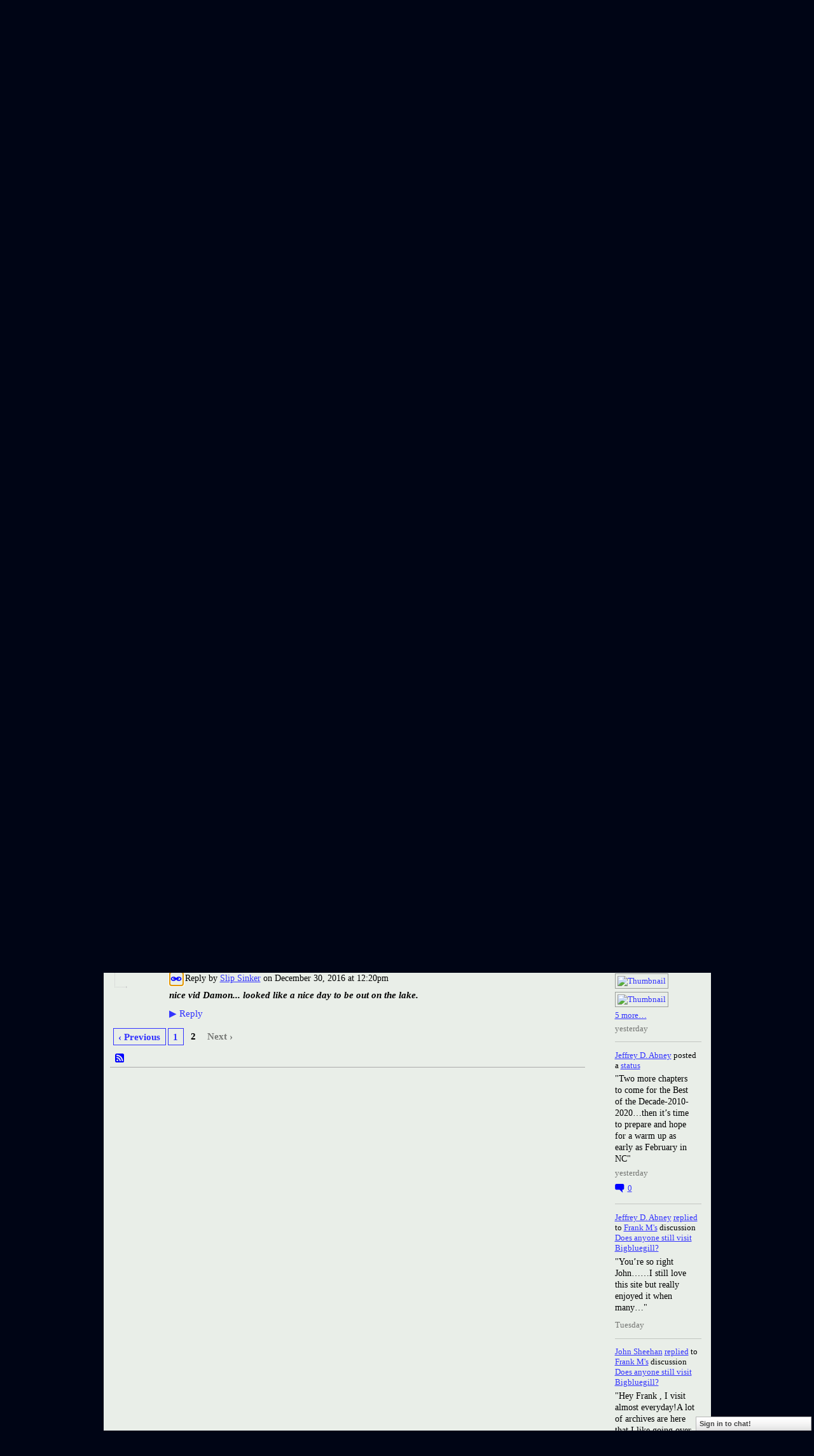

--- FILE ---
content_type: text/html; charset=UTF-8
request_url: https://bigbluegill.ning.com/forum/topics/what-is-a-big-bluegill?page=2&commentId=2036984%3AComment%3A708798&x=1
body_size: 75949
content:
<!DOCTYPE html>
<html lang="en" xmlns:og="http://ogp.me/ns#" xmlns:fb="http://www.facebook.com/2008/fbml">
    <head data-layout-view="default">
<script>
    window.dataLayer = window.dataLayer || [];
        </script>
<!-- Google Tag Manager -->
<script>(function(w,d,s,l,i){w[l]=w[l]||[];w[l].push({'gtm.start':
new Date().getTime(),event:'gtm.js'});var f=d.getElementsByTagName(s)[0],
j=d.createElement(s),dl=l!='dataLayer'?'&l='+l:'';j.async=true;j.src=
'https://www.googletagmanager.com/gtm.js?id='+i+dl;f.parentNode.insertBefore(j,f);
})(window,document,'script','dataLayer','GTM-T5W4WQ');</script>
<!-- End Google Tag Manager -->
            <meta http-equiv="Content-Type" content="text/html; charset=utf-8" />
    <title>What IS a big bluegill? - Bluegill - Big Bluegill</title>
    <link rel="icon" href="https://bigbluegill.ning.com/favicon.ico" type="image/x-icon" />
    <link rel="SHORTCUT ICON" href="https://bigbluegill.ning.com/favicon.ico" type="image/x-icon" />
    <meta name="description" content="I know members come from various parts of the nation, so what do YOU consider a Big Bluegill?
I frequently see pictures and reports of 'gills that dwarf the on…" />
<meta name="title" content="What IS a big bluegill?" />
<meta property="og:type" content="website" />
<meta property="og:url" content="https://bigbluegill.ning.com/forum/topics/what-is-a-big-bluegill?page=2&amp;commentId=2036984%3AComment%3A708798&amp;x=1" />
<meta property="og:title" content="What IS a big bluegill?" />
<meta property="og:image" content="https://storage.ning.com/topology/rest/1.0/file/get/2746166057?profile=UPSCALE_150x150">
<meta name="twitter:card" content="summary" />
<meta name="twitter:title" content="What IS a big bluegill?" />
<meta name="twitter:description" content="I know members come from various parts of the nation, so what do YOU consider a Big Bluegill?
I frequently see pictures and reports of 'gills that dwarf the on…" />
<meta name="twitter:image" content="https://storage.ning.com/topology/rest/1.0/file/get/2746166057?profile=UPSCALE_150x150" />
<link rel="image_src" href="https://storage.ning.com/topology/rest/1.0/file/get/2746166057?profile=UPSCALE_150x150" />
<script type="text/javascript">
    djConfig = { preventBackButtonFix: false, isDebug: false }
ning = {"CurrentApp":{"premium":true,"iconUrl":"https:\/\/storage.ning.com\/topology\/rest\/1.0\/file\/get\/2746166057?profile=UPSCALE_150x150","url":"httpsbigbluegill.ning.com","domains":[],"online":true,"privateSource":true,"id":"bigbluegill","appId":2036984,"description":"A network for Bluegill fans and people who love big bluegill (Lepomis Macrochirus). Bluegill photos, videos, discussion, blogs &amp; more.","name":"Bluegill - Big Bluegill","owner":"107a8smcklu4p","createdDate":"2008-03-20T23:10:05.831Z","runOwnAds":false,"category":{"Big Bluegill":null,"Redear":null,"Bream":null,"Bluegill":null,"Redear Sunfish":null,"Sunfish":null,"Condello":null},"tags":["Big Bluegill","Redear","Bream","Bluegill","Redear Sunfish","Sunfish","Condello"]},"CurrentProfile":null,"maxFileUploadSize":5};
        (function(){
            if (!window.ning) { return; }

            var age, gender, rand, obfuscated, combined;

            obfuscated = document.cookie.match(/xgdi=([^;]+)/);
            if (obfuscated) {
                var offset = 100000;
                obfuscated = parseInt(obfuscated[1]);
                rand = obfuscated / offset;
                combined = (obfuscated % offset) ^ rand;
                age = combined % 1000;
                gender = (combined / 1000) & 3;
                gender = (gender == 1 ? 'm' : gender == 2 ? 'f' : 0);
                ning.viewer = {"age":age,"gender":gender};
            }
        })();

        if (window.location.hash.indexOf('#!/') == 0) {
        window.location.replace(window.location.hash.substr(2));
    }
    window.xg = window.xg || {};
xg.captcha = {
    'shouldShow': false,
    'siteKey': '6Ldf3AoUAAAAALPgNx2gcXc8a_5XEcnNseR6WmsT'
};
xg.addOnRequire = function(f) { xg.addOnRequire.functions.push(f); };
xg.addOnRequire.functions = [];
xg.addOnFacebookLoad = function (f) { xg.addOnFacebookLoad.functions.push(f); };
xg.addOnFacebookLoad.functions = [];
xg._loader = {
    p: 0,
    loading: function(set) {  this.p++; },
    onLoad: function(set) {
                this.p--;
        if (this.p == 0 && typeof(xg._loader.onDone) == 'function') {
            xg._loader.onDone();
        }
    }
};
xg._loader.loading('xnloader');
if (window.bzplcm) {
    window.bzplcm._profileCount = 0;
    window.bzplcm._profileSend = function() { if (window.bzplcm._profileCount++ == 1) window.bzplcm.send(); };
}
xg._loader.onDone = function() {
            if(window.bzplcm)window.bzplcm.start('ni');
        xg.shared.util.parseWidgets();    var addOnRequireFunctions = xg.addOnRequire.functions;
    xg.addOnRequire = function(f) { f(); };
    try {
        if (addOnRequireFunctions) { dojo.lang.forEach(addOnRequireFunctions, function(onRequire) { onRequire.apply(); }); }
    } catch (e) {
        if(window.bzplcm)window.bzplcm.ts('nx').send();
        throw e;
    }
    if(window.bzplcm) { window.bzplcm.stop('ni'); window.bzplcm._profileSend(); }
};
window.xn = { track: { event: function() {}, pageView: function() {}, registerCompletedFlow: function() {}, registerError: function() {}, timer: function() { return { lapTime: function() {} }; } } };</script>
<meta name="medium" content="news" /><link rel="alternate" type="application/atom+xml" title="What IS a big bluegill? - Bluegill - Big Bluegill" href="https://bigbluegill.ning.com/forum/topics/what-is-a-big-bluegill?page=2&amp;commentId=2036984%3AComment%3A708798&amp;x=1&amp;feed=yes&amp;xn_auth=no" /><link rel="alternate" type="application/atom+xml" title="Discussion Forum - Bluegill - Big Bluegill" href="https://bigbluegill.ning.com/forum?sort=mostRecent&amp;feed=yes&amp;xn_auth=no" /><link rel="alternate" type="application/rss+xml" title="Latest Activity - Bluegill - Big Bluegill" href="https://bigbluegill.ning.com/activity/log/list?fmt=rss" />
<style type="text/css" media="screen,projection">
#xg_navigation ul div.xg_subtab ul li a {
    color:#000000;
    background:#000000;
}
#xg_navigation ul div.xg_subtab ul li a:hover {
    color:#000000;
    background:#000000;
}
</style>

<style type="text/css" media="screen,projection">
@import url("https://static.ning.com/socialnetworkmain/widgets/index/css/common.min.css?xn_version=1229287718");
@import url("https://static.ning.com/socialnetworkmain/widgets/forum/css/component.min.css?xn_version=148829171");
@import url("https://static.ning.com/socialnetworkmain/widgets/chat/css/bottom-bar.min.css?xn_version=512265546");

</style>

<style type="text/css" media="screen,projection">
@import url("/generated-69469109a1e7c1-43182162-css?xn_version=202512201152");

</style>

<style type="text/css" media="screen,projection">
@import url("/generated-69468fd35a1bd6-16332997-css?xn_version=202512201152");

</style>

<!--[if IE 6]>
    <link rel="stylesheet" type="text/css" href="https://static.ning.com/socialnetworkmain/widgets/index/css/common-ie6.min.css?xn_version=463104712" />
<![endif]-->
<!--[if IE 7]>
<link rel="stylesheet" type="text/css" href="https://static.ning.com/socialnetworkmain/widgets/index/css/common-ie7.css?xn_version=2712659298" />
<![endif]-->
<link rel="EditURI" type="application/rsd+xml" title="RSD" href="https://bigbluegill.ning.com/profiles/blog/rsd" />
<script type="text/javascript">(function(a,b){if(/(android|bb\d+|meego).+mobile|avantgo|bada\/|blackberry|blazer|compal|elaine|fennec|hiptop|iemobile|ip(hone|od)|iris|kindle|lge |maemo|midp|mmp|netfront|opera m(ob|in)i|palm( os)?|phone|p(ixi|re)\/|plucker|pocket|psp|series(4|6)0|symbian|treo|up\.(browser|link)|vodafone|wap|windows (ce|phone)|xda|xiino/i.test(a)||/1207|6310|6590|3gso|4thp|50[1-6]i|770s|802s|a wa|abac|ac(er|oo|s\-)|ai(ko|rn)|al(av|ca|co)|amoi|an(ex|ny|yw)|aptu|ar(ch|go)|as(te|us)|attw|au(di|\-m|r |s )|avan|be(ck|ll|nq)|bi(lb|rd)|bl(ac|az)|br(e|v)w|bumb|bw\-(n|u)|c55\/|capi|ccwa|cdm\-|cell|chtm|cldc|cmd\-|co(mp|nd)|craw|da(it|ll|ng)|dbte|dc\-s|devi|dica|dmob|do(c|p)o|ds(12|\-d)|el(49|ai)|em(l2|ul)|er(ic|k0)|esl8|ez([4-7]0|os|wa|ze)|fetc|fly(\-|_)|g1 u|g560|gene|gf\-5|g\-mo|go(\.w|od)|gr(ad|un)|haie|hcit|hd\-(m|p|t)|hei\-|hi(pt|ta)|hp( i|ip)|hs\-c|ht(c(\-| |_|a|g|p|s|t)|tp)|hu(aw|tc)|i\-(20|go|ma)|i230|iac( |\-|\/)|ibro|idea|ig01|ikom|im1k|inno|ipaq|iris|ja(t|v)a|jbro|jemu|jigs|kddi|keji|kgt( |\/)|klon|kpt |kwc\-|kyo(c|k)|le(no|xi)|lg( g|\/(k|l|u)|50|54|\-[a-w])|libw|lynx|m1\-w|m3ga|m50\/|ma(te|ui|xo)|mc(01|21|ca)|m\-cr|me(rc|ri)|mi(o8|oa|ts)|mmef|mo(01|02|bi|de|do|t(\-| |o|v)|zz)|mt(50|p1|v )|mwbp|mywa|n10[0-2]|n20[2-3]|n30(0|2)|n50(0|2|5)|n7(0(0|1)|10)|ne((c|m)\-|on|tf|wf|wg|wt)|nok(6|i)|nzph|o2im|op(ti|wv)|oran|owg1|p800|pan(a|d|t)|pdxg|pg(13|\-([1-8]|c))|phil|pire|pl(ay|uc)|pn\-2|po(ck|rt|se)|prox|psio|pt\-g|qa\-a|qc(07|12|21|32|60|\-[2-7]|i\-)|qtek|r380|r600|raks|rim9|ro(ve|zo)|s55\/|sa(ge|ma|mm|ms|ny|va)|sc(01|h\-|oo|p\-)|sdk\/|se(c(\-|0|1)|47|mc|nd|ri)|sgh\-|shar|sie(\-|m)|sk\-0|sl(45|id)|sm(al|ar|b3|it|t5)|so(ft|ny)|sp(01|h\-|v\-|v )|sy(01|mb)|t2(18|50)|t6(00|10|18)|ta(gt|lk)|tcl\-|tdg\-|tel(i|m)|tim\-|t\-mo|to(pl|sh)|ts(70|m\-|m3|m5)|tx\-9|up(\.b|g1|si)|utst|v400|v750|veri|vi(rg|te)|vk(40|5[0-3]|\-v)|vm40|voda|vulc|vx(52|53|60|61|70|80|81|83|85|98)|w3c(\-| )|webc|whit|wi(g |nc|nw)|wmlb|wonu|x700|yas\-|your|zeto|zte\-/i.test(a.substr(0,4)))window.location.replace(b)})(navigator.userAgent||navigator.vendor||window.opera,'https://bigbluegill.ning.com/m/discussion?id=2036984%3ATopic%3A706335');</script>
    </head>
    <body>
<!-- Google Tag Manager (noscript) -->
<noscript><iframe src="https://www.googletagmanager.com/ns.html?id=GTM-T5W4WQ"
height="0" width="0" style="display:none;visibility:hidden"></iframe></noscript>
<!-- End Google Tag Manager (noscript) -->
        <div id='fb-root'></div>
<script>
  window.fbAsyncInit = function () {
    FB.init({
      appId      : null, 
      status     : true,   
      cookie     : true,   
      xfbml      : true, 
      version    : 'v2.3'  
    });
    var n = xg.addOnFacebookLoad.functions.length;
    for (var i = 0; i < n; i++) {
      xg.addOnFacebookLoad.functions[i]();
    }
    xg.addOnFacebookLoad = function (f) { f(); };
    xg.addOnFacebookLoad.functions = [];
  };
  (function() {
    var e = document.createElement('script');
    e.src = document.location.protocol + '//connect.facebook.net/en_US/sdk.js';
    e.async = true;
    document.getElementById('fb-root').appendChild(e);
  })();
</script>        <div id="xn_bar">
            <div id="xn_bar_menu">
                <div id="xn_bar_menu_branding" >
                                    </div>

                <div id="xn_bar_menu_more">
                    <form id="xn_bar_menu_search" method="GET" action="https://bigbluegill.ning.com/main/search/search">
                        <fieldset>
                            <input type="text" name="q" id="xn_bar_menu_search_query" value="Search Bluegill - Big Bluegill" _hint="Search Bluegill - Big Bluegill" accesskey="4" class="text xj_search_hint" />
                            <a id="xn_bar_menu_search_submit" href="#" onclick="document.getElementById('xn_bar_menu_search').submit();return false">Search</a>
                        </fieldset>
                    </form>
                </div>

                            <ul id="xn_bar_menu_tabs">
                                            <li><a href="https://bigbluegill.ning.com/main/authorization/signUp?target=https%3A%2F%2Fbigbluegill.ning.com%2Fforum%2Ftopics%2Fwhat-is-a-big-bluegill%3Fpage%3D2%26commentId%3D2036984%253AComment%253A708798%26x%3D1">Sign Up</a></li>
                                                <li><a href="https://bigbluegill.ning.com/main/authorization/signIn?target=https%3A%2F%2Fbigbluegill.ning.com%2Fforum%2Ftopics%2Fwhat-is-a-big-bluegill%3Fpage%3D2%26commentId%3D2036984%253AComment%253A708798%26x%3D1">Sign In</a></li>
                                    </ul>
                        </div>
        </div>
        
        
        <div id="xg" class="xg_theme xg_widget_forum xg_widget_forum_topic xg_widget_forum_topic_show" data-layout-pack="classic">
            <div id="xg_head">
                <div id="xg_masthead">
                    <p id="xg_sitename"><a id="application_name_header_link" href="/">Bluegill - Big Bluegill</a></p>
                    <p id="xg_sitedesc" class="xj_site_desc">Do you love big bluegill?</p>
                </div>
                <div id="xg_navigation">
                    <ul>
    <li id="xg_tab_main" class="xg_subtab"><a href="/"><span>Main</span></a></li><li id="xg_tab_profile" class="xg_subtab"><a href="/profiles"><span>My Page</span></a></li><li id="xg_tab_blogs" class="xg_subtab"><a href="/profiles/blog/list"><span>Blogs</span></a></li><li id="xg_tab_forum" class="xg_subtab this"><a href="/forum"><span>Forum</span></a></li><li id="xg_tab_chat" class="xg_subtab"><a href="/chat"><span>Chat</span></a></li><li id="xg_tab_groups" class="xg_subtab"><a href="/groups"><span>Groups</span></a></li><li id="xg_tab_photo" class="xg_subtab"><a href="/photo"><span>Photos</span></a></li><li id="xg_tab_video" class="xg_subtab"><a href="/video"><span>Videos</span></a></li><li id="xg_tab_xn0" class="xg_subtab"><a href="/profiles/blogs/big-bluegill-rules"><span>RULES!</span></a></li><li id="xg_tab_members" class="xg_subtab"><a href="/profiles/members/"><span>Members</span></a></li></ul>

                </div>
            </div>
            
            <div id="xg_body">
                
                <div class="xg_column xg_span-16 xj_classic_canvas">
                    <ul class="navigation easyclear">
            <li><a href="https://bigbluegill.ning.com/forum">All Discussions</a></li>
        <li><a href="https://bigbluegill.ning.com/forum/topic/listForContributor?">My Discussions</a></li>
                <li class="right xg_lightborder navbutton"><a href="https://bigbluegill.ning.com/main/authorization/signUp?target=https%3A%2F%2Fbigbluegill.ning.com%2Fforum%2Ftopic%2Fnew%3Ftarget%3Dhttps%253A%252F%252Fbigbluegill.ning.com%252Fforum%252Ftopics%252Fwhat-is-a-big-bluegill%253Fpage%253D2%2526commentId%253D2036984%25253AComment%25253A708798%2526x%253D1%26categoryId%3D2036984%253ACategory%253A101104" dojoType="PromptToJoinLink" _joinPromptText="Please sign up or sign in to complete this step." _hasSignUp="true" _signInUrl="https://bigbluegill.ning.com/main/authorization/signIn?target=https%3A%2F%2Fbigbluegill.ning.com%2Fforum%2Ftopic%2Fnew%3Ftarget%3Dhttps%253A%252F%252Fbigbluegill.ning.com%252Fforum%252Ftopics%252Fwhat-is-a-big-bluegill%253Fpage%253D2%2526commentId%253D2036984%25253AComment%25253A708798%2526x%253D1%26categoryId%3D2036984%253ACategory%253A101104" class="xg_sprite xg_sprite-add">Add</a></li>
    </ul>
<div class="xg_module xg_module_with_dialog">
    <div class="xg_headline xg_headline-img xg_headline-2l">
    <div class="ib"><span class="xg_avatar"><a class="fn url" href="http://bigbluegill.ning.com/profile/MikeCooper"  title="Mike Cooper"><span class="table_img dy-avatar dy-avatar-64 "><img  class="photo photo" src="https://storage.ning.com/topology/rest/1.0/file/get/2192409101?profile=RESIZE_64x64&amp;width=64&amp;height=64&amp;crop=1%3A1" alt="" /></span></a></span></div>
<div class="tb"><h1>What IS a big bluegill?</h1>
        <ul class="navigation byline">
            <li><a class="nolink">Posted by </a><a href="/profile/MikeCooper">Mike Cooper</a><a class="nolink"> on December 6, 2016 at 9:32am in </a><a href="https://bigbluegill.ning.com/forum/categories/basic-discussion/listForCategory">Basic Discussion</a></li>
            <li><a class="xg_sprite xg_sprite-view" href="https://bigbluegill.ning.com/forum/topic/listForContributor?user=2ztb3tg3mgx50">View Discussions</a></li>
        </ul>
    </div>
</div>
    <div class="xg_module_body">
        <div class="discussion" data-category-id="2036984:Category:101104">
            <div class="description">
                                <div class="xg_user_generated">
                    <p>I know members come from various parts of the nation, so what do YOU consider a Big Bluegill?</p>
<p>I frequently see pictures and reports of 'gills that dwarf the ones I catch here. I personally consider anything over 9" to be worthy of recognition in the waters I usually fish. The public access waters here give me 8" 'gills fairly frequently, but I usually have to seek out privately owned ponds &amp; lakes to catch anything much bigger than that.</p>                </div>
            </div>
        </div>
                    <p class="small" id="tagsList" style="display:none">Tags:<br/></p>
                <div class="left-panel">
                            <p class="share-links clear">
                <a href="http://www.myspace.com/Modules/PostTo/Pages/?t=What%20IS%20a%20big%20bluegill%3F&c=Check%20out%20%22What%20IS%20a%20big%20bluegill%3F%22%20on%20Bluegill%20-%20Big%20Bluegill&u=https%3A%2F%2Fbigbluegill.ning.com%2Fxn%2Fdetail%2F2036984%3ATopic%3A706335&l=2" class="post_to_myspace" target="_blank">MySpace</a>            <script>!function(d,s,id){var js,fjs=d.getElementsByTagName(s)[0];if(!d.getElementById(id)){js=d.createElement(s);js.id=id;js.src="//platform.twitter.com/widgets.js";fjs.parentNode.insertBefore(js,fjs);}}(document,"script","twitter-wjs");</script>
                    <span class="xg_tweet">
        <a href="https://twitter.com/share" class="post_to_twitter twitter-share-button" target="_blank"
            data-text="Checking out &quot;What IS a big bluegill?&quot; on Bluegill - Big Bluegill:" data-url="https://bigbluegill.ning.com/forum/topics/what-is-a-big-bluegill?page=2&amp;commentId=2036984%3AComment%3A708798&amp;x=1" data-count="none" data-dnt="true">Tweet</a>
        </span>
                <a class="post_to_facebook xj_post_to_facebook" href="http://www.facebook.com/share.php?u=https%3A%2F%2Fbigbluegill.ning.com%2Fforum%2Ftopics%2Fwhat-is-a-big-bluegill%3Fpage%3D2%26commentId%3D2036984%253AComment%253A708798%26x%3D1%26xg_source%3Dfacebookshare&amp;t=" _url="https://bigbluegill.ning.com/forum/topics/what-is-a-big-bluegill?page=2&amp;commentId=2036984%3AComment%3A708798&amp;x=1&amp;xg_source=facebookshare" _title="" _log="{&quot;module&quot;:&quot;forum&quot;,&quot;page&quot;:&quot;topic&quot;,&quot;action&quot;:&quot;show&quot;}">Facebook</a>
    <div class="likebox">
    <div class="facebook-like" data-content-type="Topic" data-content-id="2036984:Topic:706335" data-page-type="detail">
        <fb:like href="https://bigbluegill.ning.com/xn/detail/2036984:Topic:706335" layout="button_count" show_faces="false" width="450"></fb:like>
    </div>
</div>
                </p>
                            <script>xg.addOnRequire(function () { xg.post('/main/viewcount/update?xn_out=json', {key: '2036984:Topic:706335', x: '48d8934'}); });</script>                <p class="small dy-clear view-count-container">
    <span class="view-count-label">Views:</span> <span class="view-count">1391</span></p>

                    </div>
                <dl id="cf" class="discussion noindent">
            <dd>             <p class="toggle">
            <a href="https://bigbluegill.ning.com/main/authorization/signUp?target=https%3A%2F%2Fbigbluegill.ning.com%2Fforum%2Ftopics%2Fwhat-is-a-big-bluegill%3Fpage%3D2%26commentId%3D2036984%253AComment%253A708798%26x%3D1" dojoType="PromptToJoinLink" _joinPromptText="Please sign up or sign in to complete this step." _hasSignUp="true" _signInUrl="https://bigbluegill.ning.com/main/authorization/signIn?target=https%3A%2F%2Fbigbluegill.ning.com%2Fforum%2Ftopics%2Fwhat-is-a-big-bluegill%3Fpage%3D2%26commentId%3D2036984%253AComment%253A708798%26x%3D1"><span><!--[if IE]>&#9658;<![endif]--><![if !IE]>&#9654;<![endif]></span> Reply to This</a>
        </p>
    </dd>        </dl>
    </div>
</div>
    <div class="xg_module">
            <div id="discussionReplies" >
            <div class="xg_module_body">
                <h3 id="comments" _scrollTo="cid-2036984:Comment:708798">Replies to This Discussion</h3>
                                    <dl class="discussion clear i0 xg_lightborder">
    <dt class="byline">
        <a name="2036984:Comment:708444" id="cid-2036984:Comment:708444"></a>         <span class="xg_avatar"><a class="fn url" href="http://bigbluegill.ning.com/profile/NoelGibler"  title="Noel Relbig"><span class="table_img dy-avatar dy-avatar-48 "><img  class="photo photo left" src="https://storage.ning.com/topology/rest/1.0/file/get/2192403114?profile=RESIZE_48X48&amp;width=48&amp;height=48&amp;crop=1%3A1" alt="" /></span></a></span><a name="2036984Comment708444" href="https://bigbluegill.ning.com/xn/detail/2036984:Comment:708444" title="Permalink to this Reply" class="xg_icon xg_icon-permalink">Permalink</a> Reply by <a href="https://bigbluegill.ning.com/forum/topic/listForContributor?user=1v5mrz5c4ehcv" class="fn url">Noel Relbig</a> on <span class="timestamp">December 27, 2016 at 8:54am</span>    </dt>
        <dd>
                        <div class="description" id="desc_2036984Comment708444"><div class="xg_user_generated"><p>I've had to photo-shop enlarge all the BG that I have caught over 8 inches...(don't tell anybody).</p>
<p>To all you big 8 to 10 inch BG catchers, please enjoy the next one you catch a little extra for me!  My day is coming, however. </p>
<p>Does anybody need a fishing partner?</p></div></div>
                </dd>
        <dd>
        <ul class="actionlinks">
    <li>             <p class="toggle">
            <a href="https://bigbluegill.ning.com/main/authorization/signUp?target=https%3A%2F%2Fbigbluegill.ning.com%2Fforum%2Ftopics%2Fwhat-is-a-big-bluegill%3Fpage%3D2%26commentId%3D2036984%253AComment%253A708798%26x%3D1" dojoType="PromptToJoinLink" _joinPromptText="Please sign up or sign in to complete this step." _hasSignUp="true" _signInUrl="https://bigbluegill.ning.com/main/authorization/signIn?target=https%3A%2F%2Fbigbluegill.ning.com%2Fforum%2Ftopics%2Fwhat-is-a-big-bluegill%3Fpage%3D2%26commentId%3D2036984%253AComment%253A708798%26x%3D1"><span><!--[if IE]>&#9658;<![endif]--><![if !IE]>&#9654;<![endif]></span> Reply</a>
        </p>
    </li><li class="actionlink"></li>    </ul>
</dl>
<dl class="discussion clear i1 xg_lightborder">
    <dt class="byline">
        <a name="2036984:Comment:708557" id="cid-2036984:Comment:708557"></a>         <span class="xg_avatar"><a class="fn url" href="http://bigbluegill.ning.com/profile/carlhendrix"  title="carl hendrix"><span class="table_img dy-avatar dy-avatar-48 "><img  class="photo photo left" src="https://storage.ning.com/topology/rest/1.0/file/get/2192415207?profile=RESIZE_48X48&amp;width=48&amp;height=48&amp;crop=1%3A1" alt="" /></span></a></span><a name="2036984Comment708557" href="https://bigbluegill.ning.com/xn/detail/2036984:Comment:708557" title="Permalink to this Reply" class="xg_icon xg_icon-permalink">Permalink</a> Reply by <a href="https://bigbluegill.ning.com/forum/topic/listForContributor?user=2nyzcpt6n7958" class="fn url">carl hendrix</a> on <span class="timestamp">December 27, 2016 at 10:37am</span>    </dt>
        <dd>
                        <div class="description" id="desc_2036984Comment708557"><div class="xg_user_generated"><p>HEY NOEL;;  CHECK OUT OUR ; RENDEVOU MEETING ; SOME OF US HAVE;;  FISH IN KENTUCKY LAKE !  PIX OF THE CABINS ARE ON MY PIX PAGES; PLUS SOME OF THE ANTICS THAT GO ON THERE;; ALSO;; BE SURE TO CHECK OUT;; LORD OF THE FLY RODS  PAGES ; N BLOGS ON THE RENDEVOU !  YOU JUST MIGHT WANT TO COME TO IT !  MAY 20TH 2017 !!</p></div></div>
                </dd>
        <dd>
        <ul class="actionlinks">
    <li>             <p class="toggle">
            <a href="https://bigbluegill.ning.com/main/authorization/signUp?target=https%3A%2F%2Fbigbluegill.ning.com%2Fforum%2Ftopics%2Fwhat-is-a-big-bluegill%3Fpage%3D2%26commentId%3D2036984%253AComment%253A708798%26x%3D1" dojoType="PromptToJoinLink" _joinPromptText="Please sign up or sign in to complete this step." _hasSignUp="true" _signInUrl="https://bigbluegill.ning.com/main/authorization/signIn?target=https%3A%2F%2Fbigbluegill.ning.com%2Fforum%2Ftopics%2Fwhat-is-a-big-bluegill%3Fpage%3D2%26commentId%3D2036984%253AComment%253A708798%26x%3D1"><span><!--[if IE]>&#9658;<![endif]--><![if !IE]>&#9654;<![endif]></span> Reply</a>
        </p>
    </li><li class="actionlink"></li>    </ul>
</dl>
<dl class="discussion clear i1 xg_lightborder">
    <dt class="byline">
        <a name="2036984:Comment:708412" id="cid-2036984:Comment:708412"></a>         <span class="xg_avatar"><a class="fn url" href="http://bigbluegill.ning.com/profile/david553"  title="David, aka, &quot;McScruff&quot;"><span class="table_img dy-avatar dy-avatar-48 "><img  class="photo photo left" src="https://storage.ning.com/topology/rest/1.0/file/get/2167453691?profile=RESIZE_48X48&amp;width=48&amp;height=48&amp;crop=1%3A1" alt="" /></span></a></span><a name="2036984Comment708412" href="https://bigbluegill.ning.com/xn/detail/2036984:Comment:708412" title="Permalink to this Reply" class="xg_icon xg_icon-permalink">Permalink</a> Reply by <a href="https://bigbluegill.ning.com/forum/topic/listForContributor?user=16docngwqgcpn" class="fn url">David, aka, &quot;McScruff&quot;</a> on <span class="timestamp">December 27, 2016 at 11:23am</span>    </dt>
        <dd>
                        <div class="description" id="desc_2036984Comment708412"><div class="xg_user_generated">Big bluegill are the hardest of freshwater fish to consistently catch. The guys that do it aren't doing it by luck.</div></div>
                </dd>
        <dd>
        <ul class="actionlinks">
    <li>             <p class="toggle">
            <a href="https://bigbluegill.ning.com/main/authorization/signUp?target=https%3A%2F%2Fbigbluegill.ning.com%2Fforum%2Ftopics%2Fwhat-is-a-big-bluegill%3Fpage%3D2%26commentId%3D2036984%253AComment%253A708798%26x%3D1" dojoType="PromptToJoinLink" _joinPromptText="Please sign up or sign in to complete this step." _hasSignUp="true" _signInUrl="https://bigbluegill.ning.com/main/authorization/signIn?target=https%3A%2F%2Fbigbluegill.ning.com%2Fforum%2Ftopics%2Fwhat-is-a-big-bluegill%3Fpage%3D2%26commentId%3D2036984%253AComment%253A708798%26x%3D1"><span><!--[if IE]>&#9658;<![endif]--><![if !IE]>&#9654;<![endif]></span> Reply</a>
        </p>
    </li><li class="actionlink"></li>    </ul>
</dl>
<dl class="discussion clear i0 xg_lightborder">
    <dt class="byline">
        <a name="2036984:Comment:708450" id="cid-2036984:Comment:708450"></a>         <span class="xg_avatar"><a class="fn url" href="http://bigbluegill.ning.com/profile/DamonToney"  title="Damon Toney"><span class="table_img dy-avatar dy-avatar-48 "><img  class="photo photo left" src="https://storage.ning.com/topology/rest/1.0/file/get/2192404923?profile=RESIZE_48X48&amp;width=48&amp;height=48&amp;crop=1%3A1" alt="" /></span></a></span><a name="2036984Comment708450" href="https://bigbluegill.ning.com/xn/detail/2036984:Comment:708450" title="Permalink to this Reply" class="xg_icon xg_icon-permalink">Permalink</a> Reply by <a href="https://bigbluegill.ning.com/forum/topic/listForContributor?user=3otwx64qmv6l6" class="fn url">Damon Toney</a> on <span class="timestamp">December 30, 2016 at 1:14am</span>    </dt>
        <dd>
                        <div class="description" id="desc_2036984Comment708450"><div class="xg_user_generated"><p>I got a nine incher this time. It's about the biggest I've caught, not the biggest in existence, but pretty good for such a featureless lake like mine.</p>
<p></p>
<p><iframe width="475" height="267" src="https://www.youtube.com/embed/V1DNCyz2tto?wmode=opaque" frameborder="0" allowfullscreen="" _origwidth="560"></iframe>
</p></div></div>
                </dd>
        <dd>
        <ul class="actionlinks">
    <li>             <p class="toggle">
            <a href="https://bigbluegill.ning.com/main/authorization/signUp?target=https%3A%2F%2Fbigbluegill.ning.com%2Fforum%2Ftopics%2Fwhat-is-a-big-bluegill%3Fpage%3D2%26commentId%3D2036984%253AComment%253A708798%26x%3D1" dojoType="PromptToJoinLink" _joinPromptText="Please sign up or sign in to complete this step." _hasSignUp="true" _signInUrl="https://bigbluegill.ning.com/main/authorization/signIn?target=https%3A%2F%2Fbigbluegill.ning.com%2Fforum%2Ftopics%2Fwhat-is-a-big-bluegill%3Fpage%3D2%26commentId%3D2036984%253AComment%253A708798%26x%3D1"><span><!--[if IE]>&#9658;<![endif]--><![if !IE]>&#9654;<![endif]></span> Reply</a>
        </p>
    </li><li class="actionlink"></li>    </ul>
</dl>
<dl class="discussion clear i1 xg_lightborder">
    <dt class="byline">
        <a name="2036984:Comment:708798" id="cid-2036984:Comment:708798"></a>         <span class="xg_avatar"><a class="fn url" href="http://bigbluegill.ning.com/profile/SlipSinker"  title="Slip Sinker"><span class="table_img dy-avatar dy-avatar-48 "><img  class="photo photo left" src="https://storage.ning.com/topology/rest/1.0/file/get/3630057995?profile=RESIZE_48X48&amp;width=48&amp;height=48&amp;crop=1%3A1" alt="" /></span></a></span><a name="2036984Comment708798" href="https://bigbluegill.ning.com/xn/detail/2036984:Comment:708798" title="Permalink to this Reply" class="xg_icon xg_icon-permalink">Permalink</a> Reply by <a href="https://bigbluegill.ning.com/forum/topic/listForContributor?user=0ks5tif0pqzgf" class="fn url">Slip Sinker</a> on <span class="timestamp">December 30, 2016 at 12:20pm</span>    </dt>
        <dd>
                        <div class="description" id="desc_2036984Comment708798"><div class="xg_user_generated"><p class="MsoNormal"><b style="mso-bidi-font-weight: normal;"><i style="mso-bidi-font-style: normal;"><span style="font-size: 11.0pt; mso-bidi-font-size: 11.0pt; line-height: 115%; font-family: 'Comic Sans MS';">nice vid Damon... looked like a nice day to be out on the lake.</span></i></b></p></div></div>
                </dd>
        <dd>
        <ul class="actionlinks">
    <li>             <p class="toggle">
            <a href="https://bigbluegill.ning.com/main/authorization/signUp?target=https%3A%2F%2Fbigbluegill.ning.com%2Fforum%2Ftopics%2Fwhat-is-a-big-bluegill%3Fpage%3D2%26commentId%3D2036984%253AComment%253A708798%26x%3D1" dojoType="PromptToJoinLink" _joinPromptText="Please sign up or sign in to complete this step." _hasSignUp="true" _signInUrl="https://bigbluegill.ning.com/main/authorization/signIn?target=https%3A%2F%2Fbigbluegill.ning.com%2Fforum%2Ftopics%2Fwhat-is-a-big-bluegill%3Fpage%3D2%26commentId%3D2036984%253AComment%253A708798%26x%3D1"><span><!--[if IE]>&#9658;<![endif]--><![if !IE]>&#9654;<![endif]></span> Reply</a>
        </p>
    </li><li class="actionlink"></li>    </ul>
</dl>
                            <ul class="pagination easyclear ">
                        <li><a class="" href="https://bigbluegill.ning.com/forum/topics/what-is-a-big-bluegill?x=1&amp;id=2036984%3ATopic%3A706335&amp;page=1#comments">‹ Previous</a></li>
                        <li><a href="https://bigbluegill.ning.com/forum/topics/what-is-a-big-bluegill?x=1&amp;id=2036984%3ATopic%3A706335&amp;page=1#comments">1</a></li>
                        <li><span>2</span></li>
                    <li class="xg_lightfont"><span>Next ›</span></li>
                            <li class="right">
                        <span style="display:none" dojoType="Pagination" _maxPage="2" _gotoUrl="https://bigbluegill.ning.com/forum/topics/what-is-a-big-bluegill?x=1&amp;id=2036984%3ATopic%3A706335&amp;page=__PAGE___#comments">
                        <label>Page</label>
                        <input class="textfield pagination_input align-right" value="1" type="text" name="goto_page" size="2"/>
                        <input class="goto_button button" value="Go" type="button"/></span>
                    </li>
                            </ul>
                    </div>
            <div class="xg_module_foot">
                                    <p class="left">
                        <a class="xg_icon xg_icon-rss" href="https://bigbluegill.ning.com/forum/topics/what-is-a-big-bluegill?page=2&amp;commentId=2036984%3AComment%3A708798&amp;x=1&amp;feed=yes&amp;xn_auth=no">RSS</a>
                    </p>
                            </div>
        </div>
    </div>

                </div>
                <div class="xg_column xg_span-4 xg_last xj_classic_sidebar">
                        <div class="xg_module" id="xg_module_account">
        <div class="xg_module_body xg_signup xg_lightborder">
            <p>Welcome to<br />Bluegill - Big Bluegill</p>
                        <p class="last-child"><big><strong><a href="https://bigbluegill.ning.com/main/authorization/signUp?target=https%3A%2F%2Fbigbluegill.ning.com%2Fforum%2Ftopics%2Fwhat-is-a-big-bluegill%3Fpage%3D2%26commentId%3D2036984%253AComment%253A708798%26x%3D1">Sign Up</a></strong></big><br/>or <a href="https://bigbluegill.ning.com/main/authorization/signIn?target=https%3A%2F%2Fbigbluegill.ning.com%2Fforum%2Ftopics%2Fwhat-is-a-big-bluegill%3Fpage%3D2%26commentId%3D2036984%253AComment%253A708798%26x%3D1" style="white-space:nowrap">Sign In</a></p>
                    </div>
    </div>
<div id="xg_network_activity"
    class="xg_module xg_module_activity indented_content column_1"
    dojotype="ActivityModule"
    data-module_name="activity"
    _isProfile=""
    _isAdmin=""
    _activityOptionsAvailable="1"
    _columnCount="1"
    _maxEmbedWidth="173"
    _embedLocatorId="110/homepage/index"
    _refreshUrl="https://bigbluegill.ning.com/activity/embed/refresh?id=110%2Fhomepage%2Findex&amp;xn_out=json"
    _activitynum="20"
    data-owner-name=""
    data-excerpt-length="100"
    data-get-items-url="https://bigbluegill.ning.com/activity/index/getActivityItems?xn_out=json"

 >

    <div class="xg_module_head">
        <h2>Latest Activity</h2>
    </div>
    <div class="xg_module_body activity-feed-skinny">
            <div class="xg_new_activity_items_container dy-displaynone">
            <button class="xj-new-feed-items xg_show_activity_items">
                <span class="xg_more_activity_arrow"></span>
                <span class="xj-new-item-text"></span>
            </button>
        </div>
        <div class="module module-feed">
            <div id="feed-fb2f0a8396dd43b7a13b9d6d7c696eb0" class="feed-story  xg_separator xj_activity_item" ><a href="/profile/JohnSheehan?xg_source=activity"><span class="table_img dy-avatar dy-avatar-32 feed-avatar"><img  class="photo " src="https://storage.ning.com/topology/rest/1.0/file/get/13157546295?profile=RESIZE_48X48&amp;width=32&amp;height=32&amp;crop=1%3A1" alt="" /></span></a><span class="feed-story-header dy-clearfix"><a href="https://bigbluegill.ning.com/profile/JohnSheehan?xg_source=activity">John Sheehan</a> <a href="https://bigbluegill.ning.com/xn/detail/2036984:Comment:948029?xg_source=activity">replied</a> to <a href="https://bigbluegill.ning.com/profile/spoonminnow?xg_source=activity">Frank M's</a> discussion <a href="https://bigbluegill.ning.com/xn/detail/2036984:Topic:945087?xg_source=activity">Does anyone still visit Bigbluegill?</a></span><div class="feed-story-body dy-clearfix"><div class="rich"><div class="rich-detail"><div class="content-comment">"Same here."</div></div></div></div><div class="feed-event-info "><span class="event-info-timestamp xg_lightfont" data-time="Thu, 22 Jan 2026 22:24:10 +0000">15 hours ago</span></div></div><div id="feed-18a5e1d46c81a01c198c9800841ed134" class="feed-story  xg_separator xj_activity_item" ><a href="/profile/JeffreyDavidAbney?xg_source=activity"><span class="table_img dy-avatar dy-avatar-32 feed-avatar"><img  class="photo " src="https://storage.ning.com/topology/rest/1.0/file/get/510905436?profile=RESIZE_48X48&amp;width=32&amp;height=32&amp;crop=1%3A1" alt="" /></span></a><span class="feed-story-header dy-clearfix"><a href="https://bigbluegill.ning.com/profile/JeffreyDavidAbney?xg_source=activity">Jeffrey D. Abney</a> <a href="https://bigbluegill.ning.com/xn/detail/2036984:Comment:947861?xg_source=activity">replied</a> to <a href="https://bigbluegill.ning.com/profile/spoonminnow?xg_source=activity">Frank M's</a> discussion <a href="https://bigbluegill.ning.com/xn/detail/2036984:Topic:945087?xg_source=activity">Does anyone still visit Bigbluegill?</a></span><div class="feed-story-body dy-clearfix"><div class="rich"><div class="rich-detail"><div class="content-comment">"I’ve encouraged several people to join but as far back as 2022 they tried and never got…"</div></div></div></div><div class="feed-event-info "><span class="event-info-timestamp xg_lightfont" data-time="Thu, 22 Jan 2026 14:28:24 +0000">23 hours ago</span></div></div><div id="feed-ceca982a95f8c96aa43c54842af6b659" class="feed-story  xg_separator xj_activity_item" ><a href="/profile/JohnSheehan?xg_source=activity"><span class="table_img dy-avatar dy-avatar-32 feed-avatar"><img  class="photo " src="https://storage.ning.com/topology/rest/1.0/file/get/13157546295?profile=RESIZE_48X48&amp;width=32&amp;height=32&amp;crop=1%3A1" alt="" /></span></a><span class="feed-story-header dy-clearfix"><a href="https://bigbluegill.ning.com/profile/JohnSheehan?xg_source=activity">John Sheehan</a> <a href="https://bigbluegill.ning.com/xn/detail/2036984:Comment:947859?xg_source=activity">replied</a> to <a href="https://bigbluegill.ning.com/profile/spoonminnow?xg_source=activity">Frank M's</a> discussion <a href="https://bigbluegill.ning.com/xn/detail/2036984:Topic:945087?xg_source=activity">Does anyone still visit Bigbluegill?</a></span><div class="feed-story-body dy-clearfix"><div class="rich"><div class="rich-detail"><div class="content-comment">"I 'd like to know why people interested are not approved to keep it going, Jeff!"</div></div></div></div><div class="feed-event-info "><span class="event-info-timestamp xg_lightfont" data-time="Thu, 22 Jan 2026 13:58:58 +0000">23 hours ago</span></div></div><div id="feed-92f0b4edee0230f8d648d46a92cdf385" class="feed-story  xg_separator xj_activity_item" ><a href="/profile/JeffreyDavidAbney?xg_source=activity"><span class="table_img dy-avatar dy-avatar-32 feed-avatar"><img  class="photo " src="https://storage.ning.com/topology/rest/1.0/file/get/510905436?profile=RESIZE_48X48&amp;width=32&amp;height=32&amp;crop=1%3A1" alt="" /></span></a><span class="feed-story-header dy-clearfix"><a href="https://bigbluegill.ning.com/profile/JeffreyDavidAbney?xg_source=activity">Jeffrey D. Abney</a> <a href="https://bigbluegill.ning.com/xn/detail/2036984:Comment:947969?xg_source=activity">commented</a> on <a href="https://bigbluegill.ning.com/profile/JeffreyDavidAbney?xg_source=activity">Jeffrey D. Abney's</a> <a href="https://bigbluegill.ning.com/xn/detail/2036984:Photo:947896?xg_source=activity">photo</a></span><div class="feed-story-body dy-clearfix"><div class="rich"><div class="rich-thumb"><a  href="https://bigbluegill.ning.com/photo/img-1492-6" ><img src="https://storage.ning.com/topology/rest/1.0/file/get/31062123088?profile=RESIZE_64x64&amp;width=64" width="64"  alt="Thumbnail" style="width:64px;"/></a></div><h3 class="feed-story-title"><a href="https://bigbluegill.ning.com/xn/detail/2036984:Photo:947896?xg_source=activity">Out of the Best Fishing Creek I&rsquo;ve Ever Been&hellip;.</a></h3><div class="rich-detail"><div class="content-comment">"Appreciate it Slip……I’m really looking forward to this year on the…"</div></div></div></div><div class="feed-event-info "><span class="event-info-timestamp xg_lightfont" data-time="Thu, 22 Jan 2026 12:56:47 +0000">yesterday</span></div></div><div id="feed-6ef38193311487f2e8cd883b0e64f241" class="feed-story  xg_separator xj_activity_item" ><a href="/profile/SlipSinker?xg_source=activity"><span class="table_img dy-avatar dy-avatar-32 feed-avatar"><img  class="photo " src="https://storage.ning.com/topology/rest/1.0/file/get/3630057995?profile=RESIZE_48X48&amp;width=32&amp;height=32&amp;crop=1%3A1" alt="" /></span></a><span class="feed-story-header dy-clearfix"><a href="https://bigbluegill.ning.com/profile/SlipSinker?xg_source=activity">Slip Sinker</a> <a href="https://bigbluegill.ning.com/xn/detail/2036984:Comment:948026?xg_source=activity">commented</a> on <a href="https://bigbluegill.ning.com/profile/JeffreyDavidAbney?xg_source=activity">Jeffrey D. Abney's</a> <a href="https://bigbluegill.ning.com/xn/detail/2036984:Photo:947896?xg_source=activity">photo</a></span><div class="feed-story-body dy-clearfix"><div class="rich"><div class="rich-thumb"><a  href="https://bigbluegill.ning.com/photo/img-1492-6" ><img src="https://storage.ning.com/topology/rest/1.0/file/get/31062123088?profile=RESIZE_64x64&amp;width=64" width="64"  alt="Thumbnail" style="width:64px;"/></a></div><h3 class="feed-story-title"><a href="https://bigbluegill.ning.com/xn/detail/2036984:Photo:947896?xg_source=activity">Out of the Best Fishing Creek I&rsquo;ve Ever Been&hellip;.</a></h3><div class="rich-detail"><div class="content-comment">"awesome fishes!... legendary performance thru the years... congrats on your retirement"</div></div></div></div><div class="feed-event-info "><span class="event-info-timestamp xg_lightfont" data-time="Thu, 22 Jan 2026 06:40:39 +0000">yesterday</span></div></div><div id="feed-d86dec19591357da0aae970494bf49ba" class="feed-story  xg_separator xj_activity_item" ><a href="/profile/JeffreyDavidAbney?xg_source=activity"><span class="table_img dy-avatar dy-avatar-32 feed-avatar"><img  class="photo " src="https://storage.ning.com/topology/rest/1.0/file/get/510905436?profile=RESIZE_48X48&amp;width=32&amp;height=32&amp;crop=1%3A1" alt="" /></span></a><span class="feed-story-header dy-clearfix"><a href="https://bigbluegill.ning.com/profile/JeffreyDavidAbney?xg_source=activity">Jeffrey D. Abney</a> posted photos</span><div class="feed-story-body dy-clearfix"><div class="rich"><div class="rich-thumbs rich-thumbs-1487"><div class=" dy-content-thumb-link xg_lightborder"> <a  href="https://bigbluegill.ning.com/photo/don-t-ever-forget-about-the-shell-beds"><img src="https://storage.ning.com/topology/rest/1.0/file/get/31065558078?profile=RESIZE_180x180&amp;width=128" width="128"  alt="Thumbnail" style="width:128px;"/></a></div><div class=" dy-content-thumb-link xg_lightborder"> <a  href="https://bigbluegill.ning.com/photo/taste-of-the-quality-coppernose"><img src="https://storage.ning.com/topology/rest/1.0/file/get/31065557884?profile=RESIZE_180x180&amp;width=128" width="128"  alt="Thumbnail" style="width:128px;"/></a></div><div class=" dy-content-thumb-link xg_lightborder last-thumb"> <a  href="https://bigbluegill.ning.com/photo/spawning-male-coppernose-2"><img src="https://storage.ning.com/topology/rest/1.0/file/get/31065557888?profile=RESIZE_180x180&amp;height=128"  height="128" alt="Thumbnail" style="height:128px;""/></a></div></div></div><div class="feed-more"><a href="https://bigbluegill.ning.com/photo/album/show?id=2036984%3AAlbum%3A948117&xg_source=activity">5 more…</a></div></div><div class="feed-event-info "><span class="event-info-timestamp xg_lightfont" data-time="Wed, 21 Jan 2026 16:26:33 +0000">yesterday</span></div></div><div id="feed-0f46f0747142f28b068a773caf143d52" class="feed-story feed-story-status xg_separator xj_activity_item" ><a href="/profile/JeffreyDavidAbney?xg_source=activity"><span class="table_img dy-avatar dy-avatar-32 feed-avatar"><img  class="photo " src="https://storage.ning.com/topology/rest/1.0/file/get/510905436?profile=RESIZE_48X48&amp;width=32&amp;height=32&amp;crop=1%3A1" alt="" /></span></a><span class="feed-story-header dy-clearfix"><a href="https://bigbluegill.ning.com/profile/JeffreyDavidAbney?xg_source=activity">Jeffrey D. Abney</a> posted a <a href="https://bigbluegill.ning.com/profiles/status/show?id=2036984%3AStatus%3A947858">status</a></span><div class="feed-story-body dy-clearfix"><div class="rich"><div class="rich-detail"><div class="status-update">"Two more chapters to come for the Best of the Decade-2010-2020…then it’s time to prepare and hope for a warm up as early as February in NC"</div></div></div></div><div class="feed-event-info "><span class="event-info-timestamp xg_lightfont" data-time="Wed, 21 Jan 2026 16:16:06 +0000">yesterday</span></div>                <div class="feed-reactions">
                                    <a href="https://bigbluegill.ning.com/profiles/status/show?id=2036984%3AStatus%3A947858#comments" data-page-type="detail" data-contentid="2036984:Status:947858" data-user-avatar-url="" data-user-profile-url="" data-user-fullname=""  class="xg_sprite xg_sprite-comment xj_commentable">
                <span class='comments-number'>
                    <span class='xj_comment_count'>0</span>
                    <span class='details'>Comments</span>
                </span>
                </a>
                            </div>
            </div><div id="feed-2f29415f78a3cf28833e86ec733bf55a" class="feed-story  xg_separator xj_activity_item" ><a href="/profile/JeffreyDavidAbney?xg_source=activity"><span class="table_img dy-avatar dy-avatar-32 feed-avatar"><img  class="photo " src="https://storage.ning.com/topology/rest/1.0/file/get/510905436?profile=RESIZE_48X48&amp;width=32&amp;height=32&amp;crop=1%3A1" alt="" /></span></a><span class="feed-story-header dy-clearfix"><a href="https://bigbluegill.ning.com/profile/JeffreyDavidAbney?xg_source=activity">Jeffrey D. Abney</a> <a href="https://bigbluegill.ning.com/xn/detail/2036984:Comment:947854?xg_source=activity">replied</a> to <a href="https://bigbluegill.ning.com/profile/spoonminnow?xg_source=activity">Frank M's</a> discussion <a href="https://bigbluegill.ning.com/xn/detail/2036984:Topic:945087?xg_source=activity">Does anyone still visit Bigbluegill?</a></span><div class="feed-story-body dy-clearfix"><div class="rich"><div class="rich-detail"><div class="content-comment">"You’re so right John……I still love this site but really enjoyed it when many…"</div></div></div></div><div class="feed-event-info "><span class="event-info-timestamp xg_lightfont" data-time="Tue, 20 Jan 2026 17:00:45 +0000">Tuesday</span></div></div><div id="feed-4c487246c7f35785d4210206ee4ad486" class="feed-story  xg_separator xj_activity_item" ><a href="/profile/JohnSheehan?xg_source=activity"><span class="table_img dy-avatar dy-avatar-32 feed-avatar"><img  class="photo " src="https://storage.ning.com/topology/rest/1.0/file/get/13157546295?profile=RESIZE_48X48&amp;width=32&amp;height=32&amp;crop=1%3A1" alt="" /></span></a><span class="feed-story-header dy-clearfix"><a href="https://bigbluegill.ning.com/profile/JohnSheehan?xg_source=activity">John Sheehan</a> <a href="https://bigbluegill.ning.com/xn/detail/2036984:Comment:947966?xg_source=activity">replied</a> to <a href="https://bigbluegill.ning.com/profile/spoonminnow?xg_source=activity">Frank M's</a> discussion <a href="https://bigbluegill.ning.com/xn/detail/2036984:Topic:945087?xg_source=activity">Does anyone still visit Bigbluegill?</a></span><div class="feed-story-body dy-clearfix"><div class="rich"><div class="rich-detail"><div class="content-comment">"Hey Frank , I visit almost everyday!A lot of archives are here that I like going over .I wish it…"</div></div></div></div><div class="feed-event-info "><span class="event-info-timestamp xg_lightfont" data-time="Tue, 20 Jan 2026 15:10:46 +0000">Tuesday</span></div></div><div id="feed-41b7184a3b5554b009387442a22cb7dd" class="feed-story  xg_separator xj_activity_item" ><a href="/profile/JeffreyDavidAbney?xg_source=activity"><span class="table_img dy-avatar dy-avatar-32 feed-avatar"><img  class="photo " src="https://storage.ning.com/topology/rest/1.0/file/get/510905436?profile=RESIZE_48X48&amp;width=32&amp;height=32&amp;crop=1%3A1" alt="" /></span></a><span class="feed-story-header dy-clearfix"><a href="https://bigbluegill.ning.com/profile/JeffreyDavidAbney?xg_source=activity">Jeffrey D. Abney</a> posted photos</span><div class="feed-story-body dy-clearfix"><div class="rich"><div class="rich-thumbs rich-thumbs-1640"><div class=" dy-content-thumb-link xg_lightborder"> <a  href="https://bigbluegill.ning.com/photo/great-times-on-the-albemarle-estuary"><img src="https://storage.ning.com/topology/rest/1.0/file/get/31064995484?profile=RESIZE_180x180&amp;width=128" width="128"  alt="Thumbnail" style="width:128px;"/></a></div><div class=" dy-content-thumb-link xg_lightborder"> <a  href="https://bigbluegill.ning.com/photo/jig-fishing-under-a-float"><img src="https://storage.ning.com/topology/rest/1.0/file/get/31064995284?profile=RESIZE_180x180&amp;width=128" width="128"  alt="Thumbnail" style="width:128px;"/></a></div><div class=" dy-content-thumb-link xg_lightborder last-thumb"> <a  href="https://bigbluegill.ning.com/photo/in-my-youth-i-always-fished-for-crappie-at-night-too"><img src="https://storage.ning.com/topology/rest/1.0/file/get/31064995480?profile=RESIZE_180x180&amp;width=128" width="128"  alt="Thumbnail" style="width:128px;"/></a></div></div></div><div class="feed-more"><a href="https://bigbluegill.ning.com/photo/album/show?id=2036984%3AAlbum%3A947845&xg_source=activity">5 more…</a></div></div><div class="feed-event-info "><span class="event-info-timestamp xg_lightfont" data-time="Tue, 20 Jan 2026 14:33:45 +0000">Tuesday</span></div></div><div id="feed-123bc9ac317f72badea6d6ecc6ed6790" class="feed-story feed-story-status xg_separator xj_activity_item" ><a href="/profile/JeffreyDavidAbney?xg_source=activity"><span class="table_img dy-avatar dy-avatar-32 feed-avatar"><img  class="photo " src="https://storage.ning.com/topology/rest/1.0/file/get/510905436?profile=RESIZE_48X48&amp;width=32&amp;height=32&amp;crop=1%3A1" alt="" /></span></a><span class="feed-story-header dy-clearfix"><a href="https://bigbluegill.ning.com/profile/JeffreyDavidAbney?xg_source=activity">Jeffrey D. Abney</a> posted a <a href="https://bigbluegill.ning.com/profiles/status/show?id=2036984%3AStatus%3A948025">status</a></span><div class="feed-story-body dy-clearfix"><div class="rich"><div class="rich-detail"><div class="status-update">"Three more chapters for the Best of the Decade-2010-2020…"</div></div></div></div><div class="feed-event-info "><span class="event-info-timestamp xg_lightfont" data-time="Tue, 20 Jan 2026 14:17:53 +0000">Tuesday</span></div>                <div class="feed-reactions">
                                    <a href="https://bigbluegill.ning.com/profiles/status/show?id=2036984%3AStatus%3A948025#comments" data-page-type="detail" data-contentid="2036984:Status:948025" data-user-avatar-url="" data-user-profile-url="" data-user-fullname=""  class="xg_sprite xg_sprite-comment xj_commentable">
                <span class='comments-number'>
                    <span class='xj_comment_count'>0</span>
                    <span class='details'>Comments</span>
                </span>
                </a>
                            </div>
            </div><div id="feed-97cb650aa641b4f3756921dbcd4bb5c9" class="feed-story  xg_separator xj_activity_item" ><a href="/profile/JeffreyDavidAbney?xg_source=activity"><span class="table_img dy-avatar dy-avatar-32 feed-avatar"><img  class="photo " src="https://storage.ning.com/topology/rest/1.0/file/get/510905436?profile=RESIZE_48X48&amp;width=32&amp;height=32&amp;crop=1%3A1" alt="" /></span></a><span class="feed-story-header dy-clearfix"><a href="https://bigbluegill.ning.com/profile/JeffreyDavidAbney?xg_source=activity">Jeffrey D. Abney</a> posted a photo</span><div class="feed-story-body dy-clearfix"><div class="rich"><div class="rich-thumb"><div class=" dy-content-thumb-link xg_lightborder"> <a  href="https://bigbluegill.ning.com/photo/still-looks-like-winter-in-the-north-carolina-coastal-marsh"><img src="https://storage.ning.com/topology/rest/1.0/file/get/31064974255?profile=RESIZE_180x180&amp;width=128" width="128"  alt="Thumbnail" style="width:128px;"/></a></div></div><h3 class="feed-story-title"><a href="https://bigbluegill.ning.com/photo/still-looks-like-winter-in-the-north-carolina-coastal-marsh">Still Looks Like Winter in the North Carolina Coastal Marsh&hellip;</a></h3><div class="rich-detail"><div class="rich-excerpt">But just like most years, the heat index will climb to triple digits this summer in this very…</div></div></div></div><div class="feed-event-info "><span class="event-info-timestamp xg_lightfont" data-time="Tue, 20 Jan 2026 12:08:55 +0000">Tuesday</span></div>                <div class="feed-reactions">
                                    <a href="https://bigbluegill.ning.com/photo/still-looks-like-winter-in-the-north-carolina-coastal-marsh#comments" data-page-type="detail" data-contentid="2036984:Photo:948098" data-user-avatar-url="" data-user-profile-url="" data-user-fullname=""  class="xg_sprite xg_sprite-comment xj_commentable">
                <span class='comments-number'>
                    <span class='xj_comment_count'>0</span>
                    <span class='details'>Comments</span>
                </span>
                </a>
                            </div>
            </div><div id="feed-44ba31ce5a80f9443e09d433bc4d3455" class="feed-story  xg_separator xj_activity_item" ><a href="/profile/JeffreyDavidAbney?xg_source=activity"><span class="table_img dy-avatar dy-avatar-32 feed-avatar"><img  class="photo " src="https://storage.ning.com/topology/rest/1.0/file/get/510905436?profile=RESIZE_48X48&amp;width=32&amp;height=32&amp;crop=1%3A1" alt="" /></span></a><span class="feed-story-header dy-clearfix"><a href="https://bigbluegill.ning.com/profile/JeffreyDavidAbney?xg_source=activity">Jeffrey D. Abney</a> posted photos</span><div class="feed-story-body dy-clearfix"><div class="rich"><div class="rich-thumbs rich-thumbs-1640"><div class=" dy-content-thumb-link xg_lightborder"> <a  href="https://bigbluegill.ning.com/photo/she-got-excited-like-a-child-loved-this"><img src="https://storage.ning.com/topology/rest/1.0/file/get/31064911864?profile=RESIZE_180x180&amp;width=128" width="128"  alt="Thumbnail" style="width:128px;"/></a></div><div class=" dy-content-thumb-link xg_lightborder"> <a  href="https://bigbluegill.ning.com/photo/revolution-creek-monster"><img src="https://storage.ning.com/topology/rest/1.0/file/get/31064911486?profile=RESIZE_180x180&amp;width=128" width="128"  alt="Thumbnail" style="width:128px;"/></a></div><div class=" dy-content-thumb-link xg_lightborder last-thumb"> <a  href="https://bigbluegill.ning.com/photo/another-predator-hits-the-board"><img src="https://storage.ning.com/topology/rest/1.0/file/get/31064911498?profile=RESIZE_180x180&amp;width=128" width="128"  alt="Thumbnail" style="width:128px;"/></a></div></div></div><div class="feed-more"><a href="https://bigbluegill.ning.com/photo/album/show?id=2036984%3AAlbum%3A948014&xg_source=activity">5 more…</a></div></div><div class="feed-event-info "><span class="event-info-timestamp xg_lightfont" data-time="Tue, 20 Jan 2026 02:03:45 +0000">Tuesday</span></div></div><div id="feed-f9faca87fd903ac5634d8561b36e449b" class="feed-story feed-story-status xg_separator xj_activity_item" ><a href="/profile/JeffreyDavidAbney?xg_source=activity"><span class="table_img dy-avatar dy-avatar-32 feed-avatar"><img  class="photo " src="https://storage.ning.com/topology/rest/1.0/file/get/510905436?profile=RESIZE_48X48&amp;width=32&amp;height=32&amp;crop=1%3A1" alt="" /></span></a><span class="feed-story-header dy-clearfix"><a href="https://bigbluegill.ning.com/profile/JeffreyDavidAbney?xg_source=activity">Jeffrey D. Abney</a> posted a <a href="https://bigbluegill.ning.com/profiles/status/show?id=2036984%3AStatus%3A948097">status</a></span><div class="feed-story-body dy-clearfix"><div class="rich"><div class="rich-detail"><div class="status-update">"Another round of the Best of the Decade-2010-2020…"</div></div></div></div><div class="feed-event-info "><span class="event-info-timestamp xg_lightfont" data-time="Tue, 20 Jan 2026 01:51:51 +0000">Tuesday</span></div>                <div class="feed-reactions">
                                    <a href="https://bigbluegill.ning.com/profiles/status/show?id=2036984%3AStatus%3A948097#comments" data-page-type="detail" data-contentid="2036984:Status:948097" data-user-avatar-url="" data-user-profile-url="" data-user-fullname=""  class="xg_sprite xg_sprite-comment xj_commentable">
                <span class='comments-number'>
                    <span class='xj_comment_count'>0</span>
                    <span class='details'>Comments</span>
                </span>
                </a>
                            </div>
            </div><div id="feed-8c9d5985083301f172d98a796ed5f1fc" class="feed-story  xg_separator xj_activity_item" ><a href="/profile/Mejia?xg_source=activity"><span class="table_img dy-avatar dy-avatar-32 feed-avatar"><img  class="photo " src="https://storage.ning.com/topology/rest/1.0/file/get/8690178865?profile=RESIZE_48X48&amp;width=32&amp;height=32&amp;crop=1%3A1" alt="" /></span></a><span class="feed-story-header dy-clearfix"><a href="https://bigbluegill.ning.com/profile/Mejia?xg_source=activity">Jose mejia</a> <a href="https://bigbluegill.ning.com/xn/detail/2036984:Comment:947995?xg_source=activity">replied</a> to <a href="https://bigbluegill.ning.com/profile/spoonminnow?xg_source=activity">Frank M's</a> discussion <a href="https://bigbluegill.ning.com/xn/detail/2036984:Topic:945087?xg_source=activity">Does anyone still visit Bigbluegill?</a></span><div class="feed-story-body dy-clearfix"><div class="rich"><div class="rich-detail"><div class="content-comment">"I know im late to the party, but I still stop by every once and a while to see if people are still…"</div></div></div></div><div class="feed-event-info "><span class="event-info-timestamp xg_lightfont" data-time="Mon, 19 Jan 2026 19:53:28 +0000">Monday</span></div></div><div id="feed-46373e843c06adb6b249131b20390620" class="feed-story  xg_separator xj_activity_item" ><a href="/profile/JeffreyDavidAbney?xg_source=activity"><span class="table_img dy-avatar dy-avatar-32 feed-avatar"><img  class="photo " src="https://storage.ning.com/topology/rest/1.0/file/get/510905436?profile=RESIZE_48X48&amp;width=32&amp;height=32&amp;crop=1%3A1" alt="" /></span></a><span class="feed-story-header dy-clearfix"><a href="https://bigbluegill.ning.com/profile/JeffreyDavidAbney?xg_source=activity">Jeffrey D. Abney</a> <a href="https://bigbluegill.ning.com/xn/detail/2036984:Comment:947827?xg_source=activity">commented</a> on <a href="https://bigbluegill.ning.com/profile/JeffreyDavidAbney?xg_source=activity">Jeffrey D. Abney's</a> <a href="https://bigbluegill.ning.com/xn/detail/2036984:Photo:947896?xg_source=activity">photo</a></span><div class="feed-story-body dy-clearfix"><div class="rich"><div class="rich-thumb"><a  href="https://bigbluegill.ning.com/photo/img-1492-6" ><img src="https://storage.ning.com/topology/rest/1.0/file/get/31062123088?profile=RESIZE_64x64&amp;width=64" width="64"  alt="Thumbnail" style="width:64px;"/></a></div><h3 class="feed-story-title"><a href="https://bigbluegill.ning.com/xn/detail/2036984:Photo:947896?xg_source=activity">Out of the Best Fishing Creek I&rsquo;ve Ever Been&hellip;.</a></h3><div class="rich-detail"><div class="content-comment">"Still the highest rates picture from the Best of the Decade-2010-2020….I’m not…"</div></div></div></div><div class="feed-event-info "><span class="event-info-timestamp xg_lightfont" data-time="Mon, 19 Jan 2026 15:11:10 +0000">Monday</span></div></div><div id="feed-d476987d2b5899894b118e12f501bcd2" class="feed-story  xg_separator xj_activity_item" ><a href="/profile/JeffreyDavidAbney?xg_source=activity"><span class="table_img dy-avatar dy-avatar-32 feed-avatar"><img  class="photo " src="https://storage.ning.com/topology/rest/1.0/file/get/510905436?profile=RESIZE_48X48&amp;width=32&amp;height=32&amp;crop=1%3A1" alt="" /></span></a><span class="feed-story-header dy-clearfix"><a href="https://bigbluegill.ning.com/profile/JeffreyDavidAbney?xg_source=activity">Jeffrey D. Abney</a> posted photos</span><div class="feed-story-body dy-clearfix"><div class="rich"><div class="rich-thumbs rich-thumbs-1640"><div class=" dy-content-thumb-link xg_lightborder"> <a  href="https://bigbluegill.ning.com/photo/great-profile-on-a-coppernose"><img src="https://storage.ning.com/topology/rest/1.0/file/get/31064828680?profile=RESIZE_180x180&amp;width=128" width="128"  alt="Thumbnail" style="width:128px;"/></a></div><div class=" dy-content-thumb-link xg_lightborder"> <a  href="https://bigbluegill.ning.com/photo/when-we-re-ready-for-a-fish-fry"><img src="https://storage.ning.com/topology/rest/1.0/file/get/31064828672?profile=RESIZE_180x180&amp;width=128" width="128"  alt="Thumbnail" style="width:128px;"/></a></div><div class=" dy-content-thumb-link xg_lightborder last-thumb"> <a  href="https://bigbluegill.ning.com/photo/unique-species-spotted-sunfish"><img src="https://storage.ning.com/topology/rest/1.0/file/get/31064828490?profile=RESIZE_180x180&amp;width=128" width="128"  alt="Thumbnail" style="width:128px;"/></a></div></div></div><div class="feed-more"><a href="https://bigbluegill.ning.com/photo/album/show?id=2036984%3AAlbum%3A947957&xg_source=activity">5 more…</a></div></div><div class="feed-event-info "><span class="event-info-timestamp xg_lightfont" data-time="Mon, 19 Jan 2026 15:09:04 +0000">Monday</span></div></div><div id="feed-80db98e5f786588a673cd0657198cc2a" class="feed-story feed-story-status xg_separator xj_activity_item" ><a href="/profile/JeffreyDavidAbney?xg_source=activity"><span class="table_img dy-avatar dy-avatar-32 feed-avatar"><img  class="photo " src="https://storage.ning.com/topology/rest/1.0/file/get/510905436?profile=RESIZE_48X48&amp;width=32&amp;height=32&amp;crop=1%3A1" alt="" /></span></a><span class="feed-story-header dy-clearfix"><a href="https://bigbluegill.ning.com/profile/JeffreyDavidAbney?xg_source=activity">Jeffrey D. Abney</a> posted a <a href="https://bigbluegill.ning.com/profiles/status/show?id=2036984%3AStatus%3A947956">status</a></span><div class="feed-story-body dy-clearfix"><div class="rich"><div class="rich-detail"><div class="status-update">"Adding another chapter to the Best of the Decade-2010-2020"</div></div></div></div><div class="feed-event-info "><span class="event-info-timestamp xg_lightfont" data-time="Mon, 19 Jan 2026 14:55:03 +0000">Monday</span></div>                <div class="feed-reactions">
                                    <a href="https://bigbluegill.ning.com/profiles/status/show?id=2036984%3AStatus%3A947956#comments" data-page-type="detail" data-contentid="2036984:Status:947956" data-user-avatar-url="" data-user-profile-url="" data-user-fullname=""  class="xg_sprite xg_sprite-comment xj_commentable">
                <span class='comments-number'>
                    <span class='xj_comment_count'>0</span>
                    <span class='details'>Comments</span>
                </span>
                </a>
                            </div>
            </div><div id="feed-de5773f679ec657111052895a2e7194c" class="feed-story  xg_separator xj_activity_item" ><a href="/profile/JeffreyDavidAbney?xg_source=activity"><span class="table_img dy-avatar dy-avatar-32 feed-avatar"><img  class="photo " src="https://storage.ning.com/topology/rest/1.0/file/get/510905436?profile=RESIZE_48X48&amp;width=32&amp;height=32&amp;crop=1%3A1" alt="" /></span></a><span class="feed-story-header dy-clearfix"><a href="https://bigbluegill.ning.com/profile/JeffreyDavidAbney?xg_source=activity">Jeffrey D. Abney</a> posted photos</span><div class="feed-story-body dy-clearfix"><div class="rich"><div class="rich-thumbs rich-thumbs-1640"><div class=" dy-content-thumb-link xg_lightborder"> <a  href="https://bigbluegill.ning.com/photo/mali-tags-a-great-largemouth-on-a-telescopic-pole"><img src="https://storage.ning.com/topology/rest/1.0/file/get/31064229897?profile=RESIZE_180x180&amp;width=128" width="128"  alt="Thumbnail" style="width:128px;"/></a></div><div class=" dy-content-thumb-link xg_lightborder"> <a  href="https://bigbluegill.ning.com/photo/very-healthy-fishery"><img src="https://storage.ning.com/topology/rest/1.0/file/get/31064229697?profile=RESIZE_180x180&amp;width=128" width="128"  alt="Thumbnail" style="width:128px;"/></a></div><div class=" dy-content-thumb-link xg_lightborder last-thumb"> <a  href="https://bigbluegill.ning.com/photo/coppernose-daily-doubles-is-what-we-do"><img src="https://storage.ning.com/topology/rest/1.0/file/get/31064230462?profile=RESIZE_180x180&amp;height=128"  height="128" alt="Thumbnail" style="height:128px;""/></a></div></div></div><div class="feed-more"><a href="https://bigbluegill.ning.com/photo/album/show?id=2036984%3AAlbum%3A947986&xg_source=activity">5 more…</a></div></div><div class="feed-event-info "><span class="event-info-timestamp xg_lightfont" data-time="Sun, 18 Jan 2026 13:33:46 +0000">Sunday</span></div></div><div id="feed-49cdf20119007dbff347cfa7f87a2e2e" class="feed-story feed-story-status xg_separator xj_activity_item" ><a href="/profile/JeffreyDavidAbney?xg_source=activity"><span class="table_img dy-avatar dy-avatar-32 feed-avatar"><img  class="photo " src="https://storage.ning.com/topology/rest/1.0/file/get/510905436?profile=RESIZE_48X48&amp;width=32&amp;height=32&amp;crop=1%3A1" alt="" /></span></a><span class="feed-story-header dy-clearfix"><a href="https://bigbluegill.ning.com/profile/JeffreyDavidAbney?xg_source=activity">Jeffrey D. Abney</a> posted a <a href="https://bigbluegill.ning.com/profiles/status/show?id=2036984%3AStatus%3A947985">status</a></span><div class="feed-story-body dy-clearfix"><div class="rich"><div class="rich-detail"><div class="status-update">"Next submittal for the Best of the Decade-2010-2020….."</div></div></div></div><div class="feed-event-info "><span class="event-info-timestamp xg_lightfont" data-time="Sun, 18 Jan 2026 13:22:16 +0000">Sunday</span></div>                <div class="feed-reactions">
                                    <a href="https://bigbluegill.ning.com/profiles/status/show?id=2036984%3AStatus%3A947985#comments" data-page-type="detail" data-contentid="2036984:Status:947985" data-user-avatar-url="" data-user-profile-url="" data-user-fullname=""  class="xg_sprite xg_sprite-comment xj_commentable">
                <span class='comments-number'>
                    <span class='xj_comment_count'>0</span>
                    <span class='details'>Comments</span>
                </span>
                </a>
                            </div>
            </div>        </div>
    </div>

    <div class="xg_module_foot">
                    <button class="xj_see_more xg_show_activity_items">
                More...            </button>
                <ul class="feed_foot_icons">
                    <li class="left"><a class="xg_icon xg_icon-rss" href="https://bigbluegill.ning.com/activity/log/list?fmt=rss">RSS</a></li>
         </ul>
        </div></div>
<div class="xg_module html_module module_text xg_reset" data-module_name="text"
        >
            <div class="xg_module_body xg_user_generated">
            <script type="text/javascript">
<!--
google_ad_client = "pub-4257376443111812";
/* 120x600, created 3/21/08 */
google_ad_slot = "4126719654";
google_ad_width = 120;
google_ad_height = 600;
//-->
</script>
<script type="text/javascript" src="http://pagead2.googlesyndication.com/pagead/show_ads.js">
</script>
        </div>
        </div>

                </div>
            </div>
            <div id="xg_foot">
                <p class="left">
    © 2026             &nbsp; Created by <a href="/profile/AaronM">Bluegill</a>.            &nbsp;
    Powered by<a class="poweredBy-logo" href="https://www.ning.com/" title="" alt="" rel="dofollow">
    <img class="poweredbylogo" width="87" height="15" src="https://static.ning.com/socialnetworkmain/widgets/index/gfx/Ning_MM_footer_blk@2x.png?xn_version=3605040243"
         title="Ning Website Builder" alt="Website builder | Create website | Ning.com">
</a>    </p>
    <p class="right xg_lightfont">
                    <a href="https://bigbluegill.ning.com/main/embeddable/list">Badges</a> &nbsp;|&nbsp;
                        <a href="https://bigbluegill.ning.com/main/authorization/signUp?target=https%3A%2F%2Fbigbluegill.ning.com%2Fmain%2Findex%2Freport" dojoType="PromptToJoinLink" _joinPromptText="Please sign up or sign in to complete this step." _hasSignUp="true" _signInUrl="https://bigbluegill.ning.com/main/authorization/signIn?target=https%3A%2F%2Fbigbluegill.ning.com%2Fmain%2Findex%2Freport">Report an Issue</a> &nbsp;|&nbsp;
                        <a href="https://bigbluegill.ning.com/main/authorization/termsOfService?previousUrl=https%3A%2F%2Fbigbluegill.ning.com%2Fforum%2Ftopics%2Fwhat-is-a-big-bluegill%3Fpage%3D2%26commentId%3D2036984%253AComment%253A708798%26x%3D1">Terms of Service</a>
            </p>

            </div>
        </div>
        
        <div id="xj_baz17246" class="xg_theme"></div>
<div id="xg_overlay" style="display:none;">
<!--[if lte IE 6.5]><iframe></iframe><![endif]-->
</div>
<!--googleoff: all--><noscript>
	<style type="text/css" media="screen">
        #xg { position:relative;top:120px; }
        #xn_bar { top:120px; }
	</style>
	<div class="errordesc noscript">
		<div>
            <h3><strong>Hello, you need to enable JavaScript to use Bluegill - Big Bluegill.</strong></h3>
            <p>Please check your browser settings or contact your system administrator.</p>
			<img src="/xn_resources/widgets/index/gfx/jstrk_off.gif" alt="" height="1" width="1" />
		</div>
	</div>
</noscript><!--googleon: all-->
<script type="text/javascript" src="https://static.ning.com/socialnetworkmain/widgets/lib/core.min.js?xn_version=1651386455"></script>        <script>
            var sources = ["https:\/\/static.ning.com\/socialnetworkmain\/widgets\/lib\/js\/jquery\/jquery.autoResize.js?xn_version=202512201152","https:\/\/www.google.com\/recaptcha\/api.js","https:\/\/static.ning.com\/socialnetworkmain\/widgets\/lib\/js\/jquery\/jquery.jsonp.min.js?xn_version=1071124156","https:\/\/static.ning.com\/socialnetworkmain\/widgets\/lib\/js\/jquery\/jquery-ui.min.js?xn_version=2186421962","https:\/\/static.ning.com\/socialnetworkmain\/widgets\/lib\/js\/modernizr\/modernizr.custom.js?xn_version=202512201152","https:\/\/static.ning.com\/socialnetworkmain\/widgets\/lib\/js\/jquery\/jstorage.min.js?xn_version=1968060033","https:\/\/static.ning.com\/socialnetworkmain\/widgets\/lib\/js\/Base64.js?xn_version=202512201152","https:\/\/static.ning.com\/socialnetworkmain\/widgets\/lib\/js\/jquery\/jquery.ui.widget.js?xn_version=202512201152","https:\/\/static.ning.com\/socialnetworkmain\/widgets\/lib\/js\/jquery\/jquery.iframe-transport.js?xn_version=202512201152","https:\/\/static.ning.com\/socialnetworkmain\/widgets\/lib\/js\/jquery\/jquery.fileupload.js?xn_version=202512201152","https:\/\/storage.ning.com\/topology\/rest\/1.0\/file\/get\/12882174863?profile=original&r=1724772587","https:\/\/storage.ning.com\/topology\/rest\/1.0\/file\/get\/12882174900?profile=original&r=1724772587","https:\/\/storage.ning.com\/topology\/rest\/1.0\/file\/get\/11108768055?profile=original&r=1684134891","https:\/\/storage.ning.com\/topology\/rest\/1.0\/file\/get\/11108797089?profile=original&r=1684134917","https:\/\/storage.ning.com\/topology\/rest\/1.0\/file\/get\/11108863894?profile=original&r=1684135189"];
            var numSources = sources.length;
                        var heads = document.getElementsByTagName('head');
            var node = heads.length > 0 ? heads[0] : document.body;
            var onloadFunctionsObj = {};

            var createScriptTagFunc = function(source) {
                var script = document.createElement('script');
                
                script.type = 'text/javascript';
                                var currentOnLoad = function() {xg._loader.onLoad(source);};
                if (script.readyState) { //for IE (including IE9)
                    script.onreadystatechange = function() {
                        if (script.readyState == 'complete' || script.readyState == 'loaded') {
                            script.onreadystatechange = null;
                            currentOnLoad();
                        }
                    }
                } else {
                   script.onerror = script.onload = currentOnLoad;
                }

                script.src = source;
                node.appendChild(script);
            };

            for (var i = 0; i < numSources; i++) {
                                xg._loader.loading(sources[i]);
                createScriptTagFunc(sources[i]);
            }
        </script>
    <script type="text/javascript">
if (!ning._) {ning._ = {}}
ning._.compat = { encryptedToken: "<empty>" }
ning._.CurrentServerTime = "2026-01-23T13:39:31+00:00";
ning._.probableScreenName = "";
ning._.domains = {
    base: 'ning.com',
    ports: { http: '80', ssl: '443' }
};
ning.loader.version = '202512201152'; // DEP-251220_1:477f7ee 33
djConfig.parseWidgets = false;
</script>
    <script type="text/javascript">
        xg.token = '';
xg.canTweet = false;
xg.cdnHost = 'static.ning.com';
xg.version = '202512201152';
xg.useMultiCdn = true;
xg.staticRoot = 'socialnetworkmain';
xg.xnTrackHost = null;
    xg.cdnDefaultPolicyHost = 'static';
    xg.cdnPolicy = [];
xg.global = xg.global || {};
xg.global.currentMozzle = 'forum';
xg.global.userCanInvite = false;
xg.global.requestBase = '';
xg.global.locale = 'en_US';
xg.num_thousand_sep = ",";
xg.num_decimal_sep = ".";
(function() {
    dojo.addOnLoad(function() {
        if(window.bzplcm) { window.bzplcm.ts('hr'); window.bzplcm._profileSend(); }
            });
            ning.loader.require('xg.shared.SpamFolder', 'xg.index.facebookLike', 'xg.activity.embed.seeMore', 'xg.index.index.inlineComments', 'xg.activity.embed.ActivityFeedUpdater', 'xg.activity.embed.socialActivity', 'xg.activity.socialFeeds.reader', function() { xg._loader.onLoad('xnloader'); });
    })();    </script>
    <div class="xg_chat chatFooter signedOut" >
        <div id="userListContainer" class="xg_verticalPane xg_userWidth">
            <div class="xg_chatBar xg_bottomBar xg_userBar">
                <a class="xg_info xg_info_full" href="/main/authorization/signIn?chat=true">Sign in to chat!</a>            </div>
        </div>
    </div>
<script type="text/javascript">
var gaJsHost = (("https:" == document.location.protocol) ? "https://ssl." : "http://www.");
document.write(unescape("%3Cscript src='" + gaJsHost + "google-analytics.com/ga.js' type='text/javascript'%3E%3C/script%3E"));
</script>
<script type="text/javascript">
var pageTracker = _gat._getTracker("UA-5029135-1");
pageTracker._initData();
pageTracker._trackPageview();
</script><script>
    document.addEventListener("DOMContentLoaded", function () {
        if (!dataLayer) {
            return;
        }
        var handler = function (event) {
            var element = event.currentTarget;
            if (element.hasAttribute('data-track-disable')) {
                return;
            }
            var options = JSON.parse(element.getAttribute('data-track'));
            dataLayer.push({
                'event'         : 'trackEvent',
                'eventType'     : 'googleAnalyticsNetwork',
                'eventCategory' : options && options.category || '',
                'eventAction'   : options && options.action || '',
                'eventLabel'    : options && options.label || '',
                'eventValue'    : options && options.value || ''
            });
            if (options && options.ga4) {
                dataLayer.push(options.ga4);
            }
        };
        var elements = document.querySelectorAll('[data-track]');
        for (var i = 0; i < elements.length; i++) {
            elements[i].addEventListener('click', handler);
        }
    });
</script>


    </body>
</html>
